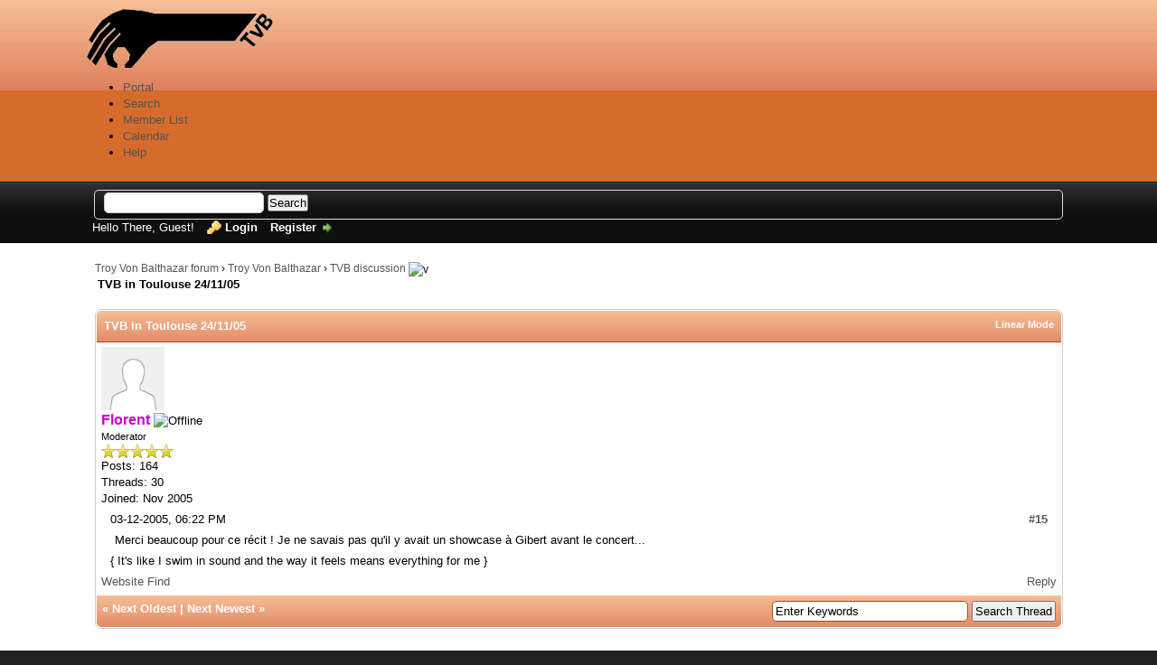

--- FILE ---
content_type: text/html; charset=UTF-8
request_url: https://www.troyvonbalthazar.net/forum/showthread.php?tid=275&pid=1151&mode=threaded
body_size: 6662
content:
<!DOCTYPE html PUBLIC "-//W3C//DTD XHTML 1.0 Transitional//EN" "http://www.w3.org/TR/xhtml1/DTD/xhtml1-transitional.dtd"><!-- start: showthread -->
<html xml:lang="en" lang="en" xmlns="http://www.w3.org/1999/xhtml">
<head>
<title>TVB in Toulouse 24/11/05</title>
<!-- start: headerinclude -->
<link rel="alternate" type="application/rss+xml" title="Latest Threads (RSS 2.0)" href="https://forum.troyvonbalthazar.net/syndication.php" />
<link rel="alternate" type="application/atom+xml" title="Latest Threads (Atom 1.0)" href="https://forum.troyvonbalthazar.net/syndication.php?type=atom1.0" />
<meta http-equiv="Content-Type" content="text/html; charset=UTF-8" />
<meta http-equiv="Content-Script-Type" content="text/javascript" />
<script type="text/javascript" src="https://forum.troyvonbalthazar.net/jscripts/jquery.js?ver=1823"></script>
<script type="text/javascript" src="https://forum.troyvonbalthazar.net/jscripts/jquery.plugins.min.js?ver=1821"></script>
<script type="text/javascript" src="https://forum.troyvonbalthazar.net/jscripts/general.js?ver=1827"></script>

<link type="text/css" rel="stylesheet" href="https://forum.troyvonbalthazar.net/cache/themes/theme10/css3.css?t=1459287754" />
<link type="text/css" rel="stylesheet" href="https://forum.troyvonbalthazar.net/cache/themes/theme10/global.css?t=1459287754" />
<link type="text/css" rel="stylesheet" href="https://forum.troyvonbalthazar.net/cache/themes/theme10/star_ratings.css?t=1459287754" />
<link type="text/css" rel="stylesheet" href="https://forum.troyvonbalthazar.net/cache/themes/theme1/showthread.css?t=1684705135" />

<script type="text/javascript">
<!--
	lang.unknown_error = "An unknown error has occurred.";
	lang.confirm_title = "Please Confirm";
	lang.expcol_collapse = "[-]";
	lang.expcol_expand = "[+]";
	lang.select2_match = "One result is available, press enter to select it.";
	lang.select2_matches = "{1} results are available, use up and down arrow keys to navigate.";
	lang.select2_nomatches = "No matches found";
	lang.select2_inputtooshort_single = "Please enter one or more character";
	lang.select2_inputtooshort_plural = "Please enter {1} or more characters";
	lang.select2_inputtoolong_single = "Please delete one character";
	lang.select2_inputtoolong_plural = "Please delete {1} characters";
	lang.select2_selectiontoobig_single = "You can only select one item";
	lang.select2_selectiontoobig_plural = "You can only select {1} items";
	lang.select2_loadmore = "Loading more results&hellip;";
	lang.select2_searching = "Searching&hellip;";

	var templates = {
		modal: '<div class=\"modal\">\
	<div style=\"overflow-y: auto; max-height: 400px;\">\
		<table border=\"0\" cellspacing=\"0\" cellpadding=\"5\" class=\"tborder\">\
			<tr>\
				<td class=\"thead\"><strong>__title__</strong></td>\
			</tr>\
			<tr>\
				<td class=\"trow1\">__message__</td>\
			</tr>\
			<tr>\
				<td class=\"tfoot\">\
					<div style=\"text-align: center\" class=\"modal_buttons\">__buttons__</div>\
				</td>\
			</tr>\
		</table>\
	</div>\
</div>',
		modal_button: '<input type=\"submit\" class=\"button\" value=\"__title__\"/>&nbsp;'
	};

	var cookieDomain = ".troyvonbalthazar.net";
	var cookiePath = "/forum/";
	var cookiePrefix = "tvb";
	var cookieSecureFlag = "1";
	var deleteevent_confirm = "Are you sure you want to delete this event?";
	var removeattach_confirm = "Are you sure you want to remove the selected attachment from this post?";
	var loading_text = 'Loading. <br />Please Wait&hellip;';
	var saving_changes = 'Saving changes&hellip;';
	var use_xmlhttprequest = "1";
	var my_post_key = "e5bf8aab094e9e160323a47054e3cad1";
	var rootpath = "https://forum.troyvonbalthazar.net";
	var imagepath = "https://forum.troyvonbalthazar.net/images/dawn";
  	var yes_confirm = "Yes";
	var no_confirm = "No";
	var MyBBEditor = null;
	var spinner_image = "https://forum.troyvonbalthazar.net/images/dawn/spinner.gif";
	var spinner = "<img src='" + spinner_image +"' alt='' />";
	var modal_zindex = 9999;
// -->
</script>
<!-- end: headerinclude -->
<script type="text/javascript">
<!--
	var quickdelete_confirm = "Are you sure you want to delete this post?";
	var quickrestore_confirm = "Are you sure you want to restore this post?";
	var allowEditReason = "1";
	lang.save_changes = "Save Changes";
	lang.cancel_edit = "Cancel Edit";
	lang.quick_edit_update_error = "There was an error editing your reply:";
	lang.quick_reply_post_error = "There was an error posting your reply:";
	lang.quick_delete_error = "There was an error deleting your reply:";
	lang.quick_delete_success = "The post was deleted successfully.";
	lang.quick_delete_thread_success = "The thread was deleted successfully.";
	lang.quick_restore_error = "There was an error restoring your reply:";
	lang.quick_restore_success = "The post was restored successfully.";
	lang.editreason = "Edit Reason";
	lang.post_deleted_error = "You can not perform this action to a deleted post.";
	lang.softdelete_thread = "Soft Delete Thread";
	lang.restore_thread = "Restore Thread";
// -->
</script>
<!-- jeditable (jquery) -->
<script type="text/javascript" src="https://forum.troyvonbalthazar.net/jscripts/report.js?ver=1820"></script>
<script src="https://forum.troyvonbalthazar.net/jscripts/jeditable/jeditable.min.js"></script>
<script type="text/javascript" src="https://forum.troyvonbalthazar.net/jscripts/thread.js?ver=1827"></script>
</head>
<body>
	<!-- start: header -->
<div id="container">
		<a name="top" id="top"></a>
		<div id="header">
			<div id="logo">
				<div class="wrapper">
					<a href="https://forum.troyvonbalthazar.net/index.php"><img src="https://forum.troyvonbalthazar.net/images/dawn/Logo2-forum.png" alt="Troy Von Balthazar forum" title="Troy Von Balthazar forum" /></a>
					<ul class="menu top_links">
						<!-- start: header_menu_portal -->
<li><a href="https://forum.troyvonbalthazar.net/portal.php" class="portal">Portal</a></li>
<!-- end: header_menu_portal -->
						<!-- start: header_menu_search -->
<li><a href="https://forum.troyvonbalthazar.net/search.php" class="search">Search</a></li>
<!-- end: header_menu_search -->
						<!-- start: header_menu_memberlist -->
<li><a href="https://forum.troyvonbalthazar.net/memberlist.php" class="memberlist">Member List</a></li>
<!-- end: header_menu_memberlist -->
						<!-- start: header_menu_calendar -->
<li><a href="https://forum.troyvonbalthazar.net/calendar.php" class="calendar">Calendar</a></li>
<!-- end: header_menu_calendar -->
						<li><a href="https://forum.troyvonbalthazar.net/misc.php?action=help" class="help">Help</a></li>
					</ul>
				</div>
			</div>
			<div id="panel">
				<div class="upper">
					<div class="wrapper">
						<!-- start: header_quicksearch -->
						<form action="https://forum.troyvonbalthazar.net/search.php">
						<fieldset id="search">
							<input name="keywords" type="text" class="textbox" />
							<input value="Search" type="submit" class="button" />
							<input type="hidden" name="action" value="do_search" />
							<input type="hidden" name="postthread" value="1" />
						</fieldset>
						</form>
<!-- end: header_quicksearch -->
						<!-- start: header_welcomeblock_guest -->
						<!-- Continuation of div(class="upper") as opened in the header template -->
						<span class="welcome">Hello There, Guest! <a href="https://forum.troyvonbalthazar.net/member.php?action=login" onclick="$('#quick_login').modal({ fadeDuration: 250, keepelement: true, zIndex: (typeof modal_zindex !== 'undefined' ? modal_zindex : 9999) }); return false;" class="login">Login</a> <a href="https://forum.troyvonbalthazar.net/member.php?action=register" class="register">Register</a></span>
					</div>
				</div>
				<div class="modal" id="quick_login" style="display: none;">
					<form method="post" action="https://forum.troyvonbalthazar.net/member.php">
						<input name="action" type="hidden" value="do_login" />
						<input name="url" type="hidden" value="" />
						<input name="quick_login" type="hidden" value="1" />
						<input name="my_post_key" type="hidden" value="e5bf8aab094e9e160323a47054e3cad1" />
						<table width="100%" cellspacing="0" cellpadding="5" border="0" class="tborder">
							<tr>
								<td class="thead" colspan="2"><strong>Login</strong></td>
							</tr>
							<!-- start: header_welcomeblock_guest_login_modal -->
<tr>
	<td class="trow1" width="25%"><strong>Username:</strong></td>
	<td class="trow1"><input name="quick_username" id="quick_login_username" type="text" value="" class="textbox initial_focus" /></td>
</tr>
<tr>
	<td class="trow2"><strong>Password:</strong></td>
	<td class="trow2">
		<input name="quick_password" id="quick_login_password" type="password" value="" class="textbox" /><br />
		<a href="https://forum.troyvonbalthazar.net/member.php?action=lostpw" class="lost_password">Lost Password?</a>
	</td>
</tr>
<tr>
	<td class="trow1">&nbsp;</td>
	<td class="trow1 remember_me">
		<input name="quick_remember" id="quick_login_remember" type="checkbox" value="yes" class="checkbox" checked="checked" />
		<label for="quick_login_remember">Remember me</label>
	</td>
</tr>
<tr>
	<td class="trow2" colspan="2">
		<div align="center"><input name="submit" type="submit" class="button" value="Login" /></div>
	</td>
</tr>
<!-- end: header_welcomeblock_guest_login_modal -->
						</table>
					</form>
				</div>
				<script type="text/javascript">
					$("#quick_login input[name='url']").val($(location).attr('href'));
				</script>
<!-- end: header_welcomeblock_guest -->
					<!-- </div> in header_welcomeblock_member and header_welcomeblock_guest -->
				<!-- </div> in header_welcomeblock_member and header_welcomeblock_guest -->
			</div>
		</div>
		<div id="content">
			<div class="wrapper">
				
				
				
				
				
				
				
				<!-- start: nav -->

<div class="navigation">
<!-- start: nav_bit -->
<a href="https://forum.troyvonbalthazar.net/index.php">Troy Von Balthazar forum</a><!-- start: nav_sep -->
&rsaquo;
<!-- end: nav_sep -->
<!-- end: nav_bit --><!-- start: nav_bit -->
<a href="forumdisplay.php?fid=8">Troy Von Balthazar</a><!-- start: nav_sep -->
&rsaquo;
<!-- end: nav_sep -->
<!-- end: nav_bit --><!-- start: nav_bit -->
<a href="forumdisplay.php?fid=10&amp;page=3">TVB discussion</a><!-- start: nav_dropdown -->
 <img src="https://forum.troyvonbalthazar.net/images/dawn/arrow_down.png" alt="v" title="" class="pagination_breadcrumb_link" id="breadcrumb_multipage" /><!-- start: multipage_breadcrumb -->
<div id="breadcrumb_multipage_popup" class="pagination pagination_breadcrumb" style="display: none;">
<!-- start: multipage_prevpage -->
<a href="forumdisplay.php?fid=10&amp;page=2" class="pagination_previous">&laquo; Previous</a>
<!-- end: multipage_prevpage --><!-- start: multipage_page -->
<a href="forumdisplay.php?fid=10" class="pagination_page">1</a>
<!-- end: multipage_page --><!-- start: multipage_page -->
<a href="forumdisplay.php?fid=10&amp;page=2" class="pagination_page">2</a>
<!-- end: multipage_page --><!-- start: multipage_page_link_current -->
 <a href="forumdisplay.php?fid=10&amp;page=3" class="pagination_current">3</a>
<!-- end: multipage_page_link_current -->
</div>
<script type="text/javascript">
// <!--
	if(use_xmlhttprequest == "1")
	{
		$("#breadcrumb_multipage").popupMenu();
	}
// -->
</script>
<!-- end: multipage_breadcrumb -->
<!-- end: nav_dropdown -->
<!-- end: nav_bit --><!-- start: nav_sep_active -->
<br /><img src="https://forum.troyvonbalthazar.net/images/dawn/nav_bit.png" alt="" />
<!-- end: nav_sep_active --><!-- start: nav_bit_active -->
<span class="active">TVB in Toulouse 24/11/05</span>
<!-- end: nav_bit_active -->
</div>
<!-- end: nav -->
				<br />
<!-- end: header -->
	
	
	<div class="float_left">
		
	</div>
	<div class="float_right">
		
	</div>
	
	<table border="0" cellspacing="0" cellpadding="5" class="tborder tfixed clear">
		<tr>
			<td class="thead">
				<div class="float_right">
					<span class="smalltext"><strong><a href="showthread.php?mode=linear&amp;tid=275&amp;pid=1151#pid1151">Linear Mode</a></strong></span>
				</div>
				<div>
					<strong>TVB in Toulouse 24/11/05</strong>
				</div>
			</td>
		</tr>
<tr><td id="posts_container">
	<div id="posts">
		<!-- start: postbit -->

<a name="pid1151" id="pid1151"></a>
<div class="post " style="" id="post_1151">
<div class="post_author">
	<!-- start: postbit_avatar -->
<div class="author_avatar"><a href="member.php?action=profile&amp;uid=2"><img src="https://forum.troyvonbalthazar.net/images/default_avatar.png" alt="" width="70" height="70" /></a></div>
<!-- end: postbit_avatar -->
	<div class="author_information">
			<strong><span class="largetext"><a href="https://forum.troyvonbalthazar.net/member.php?action=profile&amp;uid=2"><span style="color: #CC00CC;"><strong>Florent</strong></span></a></span></strong> <!-- start: postbit_offline -->
<img src="https://forum.troyvonbalthazar.net/images/dawn/buddy_offline.png" title="Offline" alt="Offline" class="buddy_status" />
<!-- end: postbit_offline --><br />
			<span class="smalltext">
				Moderator<br />
				<img src="images/star.png" border="0" alt="*" /><img src="images/star.png" border="0" alt="*" /><img src="images/star.png" border="0" alt="*" /><img src="images/star.png" border="0" alt="*" /><img src="images/star.png" border="0" alt="*" /><br />
				
			</span>
	</div>
	<div class="author_statistics">
		<!-- start: postbit_author_user -->

	Posts: 164<br />
	Threads: 30<br />
	Joined: Nov 2005
	
<!-- end: postbit_author_user -->
	</div>
</div>
<div class="post_content">
	<div class="post_head">
		<!-- start: postbit_posturl -->
<div class="float_right" style="vertical-align: top">
<strong><a href="showthread.php?tid=275&amp;pid=1151#pid1151" title="&nbsp;">#15</a></strong>

</div>
<!-- end: postbit_posturl -->
		
		<span class="post_date">03-12-2005, 06:22 PM <span class="post_edit" id="edited_by_1151"></span></span>
		
	</div>
	<div class="post_body scaleimages" id="pid_1151">
		Merci beaucoup pour ce récit ! Je ne savais pas qu'il y avait un showcase à Gibert avant le concert...
	</div>
	
	<!-- start: postbit_signature -->
<div class="signature scaleimages">
{ It's like I swim in sound and the way it feels means everything for me }
</div>
<!-- end: postbit_signature -->
	<div class="post_meta" id="post_meta_1151">
		
		<div class="float_right">
			
		</div>
	</div>
	
</div>
<div class="post_controls">
	<div class="postbit_buttons author_buttons float_left">
		<!-- start: postbit_www -->
<a href="http://www.chokebore.net" target="_blank" rel="noopener" title="Visit this user's website" class="postbit_website"><span>Website</span></a>
<!-- end: postbit_www --><!-- start: postbit_find -->
<a href="search.php?action=finduser&amp;uid=2" title="Find all posts by this user" class="postbit_find"><span>Find</span></a>
<!-- end: postbit_find -->
	</div>
	<div class="postbit_buttons post_management_buttons float_right">
		<!-- start: postbit_quote -->
<a href="newreply.php?tid=275&amp;replyto=1151" title="Quote this message in a reply" class="postbit_quote postbit_mirage"><span>Reply</span></a>
<!-- end: postbit_quote -->
	</div>
</div>
</div>
<!-- end: postbit -->
	</div>
</td></tr>
		<tr>
			<td class="tfoot">
				<!-- start: showthread_search -->
	<div class="float_right">
		<form action="search.php" method="post">
			<input type="hidden" name="action" value="thread" />
			<input type="hidden" name="tid" value="275" />
			<input type="text" name="keywords" value="Enter Keywords" onfocus="if(this.value == 'Enter Keywords') { this.value = ''; }" onblur="if(this.value=='') { this.value='Enter Keywords'; }" class="textbox" size="25" />
			<input type="submit" class="button" value="Search Thread" />
		</form>
	</div>
<!-- end: showthread_search -->
				<div>
					<strong>&laquo; <a href="showthread.php?tid=275&amp;action=nextoldest">Next Oldest</a> | <a href="showthread.php?tid=275&amp;action=nextnewest">Next Newest</a> &raquo;</strong>
				</div>
			</td>
		</tr>
	</table>
	<div class="float_left">
		
	</div>
	<div style="padding-top: 4px;" class="float_right">
		
	</div>
	<br class="clear" />
	
	<!-- start: showthread_threadedbox -->
<br />
<table border="0" cellspacing="0" cellpadding="5" class="tborder">
<tr>
<td class="thead"><span class="smalltext"><strong>Messages In This Thread</strong></span></td>
</tr>
<tr>
<td class="trow1"><!-- start: showthread_threaded_bit -->
<div style="margin-left: 0px;"><a href="showthread.php?tid=275&amp;pid=983&amp;mode=threaded">TVB in Toulouse 24/11/05</a> <span class="smalltext">- by <a href="https://forum.troyvonbalthazar.net/member.php?action=profile&amp;uid=4">Xiu Pinou</a> - 17-11-2005, 02:34 AM</span></div>
<!-- end: showthread_threaded_bit --><!-- start: showthread_threaded_bit -->
<div style="margin-left: 0px;"><a href="showthread.php?tid=275&amp;pid=1021&amp;mode=threaded">[No subject]</a> <span class="smalltext">- by Guest - 21-11-2005, 03:31 PM</span></div>
<!-- end: showthread_threaded_bit --><!-- start: showthread_threaded_bit -->
<div style="margin-left: 0px;"><a href="showthread.php?tid=275&amp;pid=1023&amp;mode=threaded">[No subject]</a> <span class="smalltext">- by <a href="https://forum.troyvonbalthazar.net/member.php?action=profile&amp;uid=2">Florent</a> - 21-11-2005, 06:02 PM</span></div>
<!-- end: showthread_threaded_bit --><!-- start: showthread_threaded_bit -->
<div style="margin-left: 0px;"><a href="showthread.php?tid=275&amp;pid=1025&amp;mode=threaded">[No subject]</a> <span class="smalltext">- by <a href="https://forum.troyvonbalthazar.net/member.php?action=profile&amp;uid=4">Xiu Pinou</a> - 21-11-2005, 06:22 PM</span></div>
<!-- end: showthread_threaded_bit --><!-- start: showthread_threaded_bit -->
<div style="margin-left: 0px;"><a href="showthread.php?tid=275&amp;pid=1035&amp;mode=threaded">[No subject]</a> <span class="smalltext">- by <a href="https://forum.troyvonbalthazar.net/member.php?action=profile&amp;uid=1">Franck</a> - 22-11-2005, 03:15 PM</span></div>
<!-- end: showthread_threaded_bit --><!-- start: showthread_threaded_bit -->
<div style="margin-left: 0px;"><a href="showthread.php?tid=275&amp;pid=1036&amp;mode=threaded">[No subject]</a> <span class="smalltext">- by <a href="https://forum.troyvonbalthazar.net/member.php?action=profile&amp;uid=4">Xiu Pinou</a> - 22-11-2005, 03:19 PM</span></div>
<!-- end: showthread_threaded_bit --><!-- start: showthread_threaded_bit -->
<div style="margin-left: 0px;"><a href="showthread.php?tid=275&amp;pid=1046&amp;mode=threaded">[No subject]</a> <span class="smalltext">- by <a href="https://forum.troyvonbalthazar.net/member.php?action=profile&amp;uid=1">Franck</a> - 22-11-2005, 05:46 PM</span></div>
<!-- end: showthread_threaded_bit --><!-- start: showthread_threaded_bit -->
<div style="margin-left: 0px;"><a href="showthread.php?tid=275&amp;pid=1104&amp;mode=threaded">[No subject]</a> <span class="smalltext">- by <a href="https://forum.troyvonbalthazar.net/member.php?action=profile&amp;uid=4">Xiu Pinou</a> - 25-11-2005, 01:23 AM</span></div>
<!-- end: showthread_threaded_bit --><!-- start: showthread_threaded_bit -->
<div style="margin-left: 0px;"><a href="showthread.php?tid=275&amp;pid=1108&amp;mode=threaded">[No subject]</a> <span class="smalltext">- by <a href="https://forum.troyvonbalthazar.net/member.php?action=profile&amp;uid=1">Franck</a> - 25-11-2005, 05:41 PM</span></div>
<!-- end: showthread_threaded_bit --><!-- start: showthread_threaded_bit -->
<div style="margin-left: 0px;"><a href="showthread.php?tid=275&amp;pid=1136&amp;mode=threaded">[No subject]</a> <span class="smalltext">- by <a href="https://forum.troyvonbalthazar.net/member.php?action=profile&amp;uid=23">rabadje</a> - 01-12-2005, 09:35 AM</span></div>
<!-- end: showthread_threaded_bit --><!-- start: showthread_threaded_bit -->
<div style="margin-left: 0px;"><a href="showthread.php?tid=275&amp;pid=1137&amp;mode=threaded">[No subject]</a> <span class="smalltext">- by <a href="https://forum.troyvonbalthazar.net/member.php?action=profile&amp;uid=2">Florent</a> - 01-12-2005, 10:11 AM</span></div>
<!-- end: showthread_threaded_bit --><!-- start: showthread_threaded_bit -->
<div style="margin-left: 0px;"><a href="showthread.php?tid=275&amp;pid=1139&amp;mode=threaded">[No subject]</a> <span class="smalltext">- by Guest - 01-12-2005, 02:53 PM</span></div>
<!-- end: showthread_threaded_bit --><!-- start: showthread_threaded_bit -->
<div style="margin-left: 0px;"><a href="showthread.php?tid=275&amp;pid=1146&amp;mode=threaded">[No subject]</a> <span class="smalltext">- by <a href="https://forum.troyvonbalthazar.net/member.php?action=profile&amp;uid=4">Xiu Pinou</a> - 03-12-2005, 03:13 AM</span></div>
<!-- end: showthread_threaded_bit --><!-- start: showthread_threaded_bit -->
<div style="margin-left: 0px;"><a href="showthread.php?tid=275&amp;pid=1147&amp;mode=threaded">[No subject]</a> <span class="smalltext">- by <a href="https://forum.troyvonbalthazar.net/member.php?action=profile&amp;uid=4">Xiu Pinou</a> - 03-12-2005, 03:14 AM</span></div>
<!-- end: showthread_threaded_bit --><!-- start: showthread_threaded_bitactive -->
<div style="margin-left: 0px;"><strong>[No subject]</strong> <span class="smalltext">- by <a href="https://forum.troyvonbalthazar.net/member.php?action=profile&amp;uid=2">Florent</a> - 03-12-2005, 06:22 PM</span></div>
<!-- end: showthread_threaded_bitactive --><!-- start: showthread_threaded_bit -->
<div style="margin-left: 0px;"><a href="showthread.php?tid=275&amp;pid=1291&amp;mode=threaded">[No subject]</a> <span class="smalltext">- by <a href="https://forum.troyvonbalthazar.net/member.php?action=profile&amp;uid=35">muddy</a> - 04-03-2006, 01:42 PM</span></div>
<!-- end: showthread_threaded_bit --><!-- start: showthread_threaded_bit -->
<div style="margin-left: 0px;"><a href="showthread.php?tid=275&amp;pid=1292&amp;mode=threaded">[No subject]</a> <span class="smalltext">- by <a href="https://forum.troyvonbalthazar.net/member.php?action=profile&amp;uid=9">kim</a> - 04-03-2006, 01:51 PM</span></div>
<!-- end: showthread_threaded_bit --></td>
</tr>
</table>
<!-- end: showthread_threadedbox -->
	
	<br />
	<div class="float_left">
		<ul class="thread_tools">
			<!-- start: showthread_printthread -->
<li class="printable"><a href="printthread.php?tid=275">View a Printable Version</a></li>
<!-- end: showthread_printthread -->
			
			
			
		</ul>
	</div>

	<div class="float_right" style="text-align: right;">
		
		<!-- start: forumjump_advanced -->
<form action="forumdisplay.php" method="get">
<span class="smalltext"><strong>Forum Jump:</strong></span>
<select name="fid" class="forumjump">
<option value="-4">Private Messages</option>
<option value="-3">User Control Panel</option>
<option value="-5">Who's Online</option>
<option value="-2">Search</option>
<option value="-1">Forum Home</option>
<!-- start: forumjump_bit -->
<option value="14" > Read first</option>
<!-- end: forumjump_bit --><!-- start: forumjump_bit -->
<option value="13" >-- Announcements</option>
<!-- end: forumjump_bit --><!-- start: forumjump_bit -->
<option value="8" > Troy Von Balthazar</option>
<!-- end: forumjump_bit --><!-- start: forumjump_bit -->
<option value="10" selected="selected">-- TVB discussion</option>
<!-- end: forumjump_bit --><!-- start: forumjump_bit -->
<option value="11" >-- TVB song tabs</option>
<!-- end: forumjump_bit --><!-- start: forumjump_bit -->
<option value="9" > General</option>
<!-- end: forumjump_bit --><!-- start: forumjump_bit -->
<option value="15" >-- Chokebore &amp; side projects</option>
<!-- end: forumjump_bit --><!-- start: forumjump_bit -->
<option value="12" >-- General discussion</option>
<!-- end: forumjump_bit -->
</select>
<!-- start: gobutton -->
<input type="submit" class="button" value="Go" />
<!-- end: gobutton -->
</form>
<script type="text/javascript">
$(".forumjump").on('change', function() {
	var option = $(this).val();

	if(option < 0)
	{
		window.location = 'forumdisplay.php?fid='+option;
	}
	else
	{
		window.location = 'forumdisplay.php?fid='+option;
	}
});
</script>
<!-- end: forumjump_advanced -->
	</div>
	<br class="clear" />
	<!-- start: showthread_usersbrowsing -->
<br />
<span class="smalltext">Users browsing this thread: 1 Guest(s)</span>
<br />
<!-- end: showthread_usersbrowsing -->
	<!-- start: footer -->

	</div>
</div>
<div id="footer">
	<div class="upper">
		<div class="wrapper">
			
			<!-- start: footer_themeselect -->
<div class="theme">
<form method="POST" action="/forum/showthread.php" id="theme_select">
	<input type="hidden" name="mode" value="threaded" />
<input type="hidden" name="pid" value="1151" />
<input type="hidden" name="tid" value="275" />

	<input type="hidden" name="my_post_key" value="e5bf8aab094e9e160323a47054e3cad1" />
	<!-- start: footer_themeselector -->
<select name="theme" onchange="MyBB.changeTheme();">
<optgroup label="Quick Theme Select">
<!-- start: usercp_themeselector_option -->
<option value="2">MyBB Default</option>
<!-- end: usercp_themeselector_option --><!-- start: usercp_themeselector_option -->
<option value="10">--Apart Dawn</option>
<!-- end: usercp_themeselector_option --><!-- start: usercp_themeselector_option -->
<option value="7">Afresh Pearl</option>
<!-- end: usercp_themeselector_option --><!-- start: usercp_themeselector_option -->
<option value="9">--tvb</option>
<!-- end: usercp_themeselector_option -->
</optgroup>
</select>
<!-- end: footer_themeselector -->
	<!-- start: gobutton -->
<input type="submit" class="button" value="Go" />
<!-- end: gobutton -->
</form>
</div>
<!-- end: footer_themeselect -->
			<ul class="menu bottom_links">
				<!-- start: footer_showteamlink -->
<li><a href="showteam.php">Forum Team</a></li>
<!-- end: footer_showteamlink -->
				<!-- start: footer_contactus -->
<li><a href="https://www.troyvonbalthazar.net/Contact">Contact Us</a></li>
<!-- end: footer_contactus -->
				<li><a href="https://www.troyvonbalthazar.net/">Troy Von Balthazar homepage</a></li>
				<li><a href="#top">Return to Top</a></li>
				<li><a href="https://forum.troyvonbalthazar.net/archive/index.php?thread-275.html">Lite (Archive) Mode</a></li>
				<li><a href="https://forum.troyvonbalthazar.net/misc.php?action=markread">Mark all forums read</a></li>
				<li><a href="https://forum.troyvonbalthazar.net/misc.php?action=syndication">RSS Syndication</a></li>
			</ul>
		</div>
	</div>
	<div class="lower">
		<div class="wrapper">
			<span id="current_time"><strong>Current time:</strong> 17-01-2026, 04:33 PM</span>
			<span id="copyright">
				<!-- MyBB is free software developed and maintained by a volunteer community.
					It would be much appreciated by the MyBB Group if you left the full copyright and "powered by" notice intact,
					to show your support for MyBB.  If you choose to remove or modify the copyright below,
					you may be refused support on the MyBB Community Forums.

					This is free software, support us and we'll support you. -->
				Powered By <a href="https://mybb.com" target="_blank" rel="noopener">MyBB</a>, &copy; 2002-2026 <a href="https://mybb.com" target="_blank" rel="noopener">MyBB Group</a>.
				<!-- End powered by -->
			</span>
		</div>
	</div>
</div>
<!-- The following piece of code allows MyBB to run scheduled tasks. DO NOT REMOVE --><!-- start: task_image -->
<img src="https://forum.troyvonbalthazar.net/task.php" width="1" height="1" alt="" />
<!-- end: task_image --><!-- End task image code -->

</div>
<!-- end: footer -->
	<script type="text/javascript">
		var thread_deleted = "0";
		if(thread_deleted == "1")
		{
			$("#quick_reply_form, .new_reply_button, .thread_tools, .inline_rating").hide();
			$("#moderator_options_selector option.option_mirage").attr("disabled","disabled");
		}
	</script>
</body>
</html>
<!-- end: showthread -->

--- FILE ---
content_type: text/css
request_url: https://forum.troyvonbalthazar.net/cache/themes/theme10/global.css?t=1459287754
body_size: 3408
content:

body {
	background: #222 url(../../../images/dawn/bg.png);
	color: #000;
	text-align: center;
	line-height: 1.4;
	margin: 0;
	
	font-family: Tahoma, Verdanan, Arial, Sans-Serif;
	font-size: 13px;
}

a:link {
	color: #555;
	text-decoration: none;
}

a:visited {
	color: #444;
	text-decoration: none;
}

a:hover, a:active {
	color: #000;
	text-decoration: underline;
}

#container {
	color: #000;
	text-align: left;
	line-height: 1.4;
	margin: 0;
	font-family: Tahoma, Verdana, Arial, Sans-Serif;
	font-size: 13px;
}

.wrapper {
	width: 85%;
	min-width: 970px;
	max-width: 1500px;
	margin: auto auto;
}

#logo {
	background: #d56c2c url(../../../images/dawn/header.png) top left repeat-x;
	border-bottom: 1px solid #011929;
	padding: 10px 0;
}

#content {
	background: #fff;
	width: auto !important;
	padding: 20px 10px;
	overflow: hidden;
	border-bottom: 1px solid #000;
}

#panel ul.menu {
	margin: 0;
	padding: 0;
	list-style: none;
}

#panel ul.menu li {
	margin: 0 5px;
	display: inline;
}

#panel ul.menu li a {
	padding-left: 20px;
	background-repeat: no-repeat;
	background-position: left center;
}

#panel .upper ul.top_links {
	float: right;
	font-weight: bold;
}

#panel .upper ul.top_links a.search {
	background-image: url(../../../images/dawn/icons/search.gif);
}

#panel .upper ul.top_links a.memberlist {
	background-image: url(../../../images/dawn/icons/memberlist.gif);
}

#panel .upper ul.top_links a.calendar {
	background-image: url(../../../images/dawn/icons/calendar.gif);
}

#panel .upper ul.top_links a.help {
	background-image: url(../../../images/dawn/icons/help.gif);
}

#panel .upper a.logout {
	font-weight: bold;
	background: url(../../../images/dawn/icons/logout.gif) right no-repeat;
	padding-right: 20px;
	margin-left: 10px;
}

#panel .upper a.login,
#panel .upper a.lost_password {
	background: url(../../../images/dawn/icons/login.gif) no-repeat;
	padding-left: 20px;
	margin-left: 10px;
	font-weight: bold;
}

#panel .upper a.register {
	background: url(../../../images/dawn/icons/logout.gif) right no-repeat;
	padding-right: 20px;
	margin-left: 10px;
	font-weight: bold;
}

#panel .lower ul.panel_links {
	float: left;
}

#panel .lower ul.panel_links a.usercp {
	background-image: url(../../../images/dawn/icons/usercp.gif);
}

#panel .lower ul.panel_links a.modcp {
	background-image: url(../../../images/dawn/icons/modcp.gif);
}

#panel .lower ul.panel_links a.admincp {
	background-image: url(../../../images/dawn/icons/admincp.gif);
}

#panel .lower ul.user_links {
	float: right;
}

#panel .lower ul.user_links li a {
	padding: 0;
}

#panel .upper {
	background: #0f0f0f url(../../../images/dawn/tcat.png) repeat-x;
	color: #fff;
	border-top: 1px solid #444;
	border-bottom: 1px solid #000;
	padding: 7px;
}

#panel .upper a:link,
#panel .upper a:visited,
#panel .upper a:hover,
#panel .upper a:active {
	color: #fff;
}

#panel .lower {
	background: #efefef;
	color: #999;
	border-top: 1px solid #fff;
	border-bottom: 1px solid #ccc;
	overflow: hidden;
	padding: 5px;
}

#panel .lower a:link,
#panel .lower a:visited {
	color: #666;
}

#panel .lower a:hover,
#panel .lower a:active {
	color: #333;
	text-decoration: none;
}

#panel .remember_me input {
	vertical-align: middle;
	margin: -3px 0 0 5px;
}

#panel input {
	margin: -3px 0;
}

#panel input.button {
	padding: 0;
}

#footer ul.menu {
	margin: 0;
	padding: 0;
	list-style: none;
}

#footer ul.menu li {
	margin: 0 5px;
	display: inline;
}

#footer .upper {
	background: #0f0f0f url(../../../images/dawn/tcat.png) repeat-x;
	padding: 6px;
	overflow: hidden;
	
	font-size: 12px;
}

#footer a:link,
#footer a:visited {
	color: #aaa;
}

#footer a:hover,
#footer a:active {
	color: #fff;
	text-decoration: none;
}

#footer .upper .language {
	float: right;
	margin: -2px;
}

#footer .upper .language select {
	border-color: #000;
}

#footer .upper ul.bottom_links {
	float: left;
	margin: 3px 0 0 -5px;
}

#footer .lower {
	background: #d56c2c url(../../../images/dawn/thead.png) bottom left repeat-x;
	color: #fff;
	border-top: 1px solid #000;
	border-bottom: 1px solid #9a4e20;
	overflow: hidden;
	padding: 6px;
	font-size: 11px;
}

#footer .lower a:link,
#footer .lower a:visited {
	color: #fff;
	font-weight: bold;
}

#footer .lower a:hover,
#footer .lower a:active {
	color: #fff;
	text-decoration: underline;
	font-weight: bold;
}

#footer .lower #current_time {
	float: right;
}

fieldset {
	border: 1px solid #ddd;
}

table {
	color: #000000;
	font-size: 13px;
}

.tborder {
	background: #fff;
	width: 100%;
	margin: auto auto;
	border: 1px solid #ccc;
	padding: 1px;
}

.thead {
	background: #d56c2c url(../../../images/dawn/thead.png) top left repeat-x;
	color: #ffffff;
	border-bottom: 1px solid #9a4e20;
	padding: 8px;
}

.thead a:link {
	color: #ffffff;
	text-decoration: none;
}

.thead a:visited {
	color: #ffffff;
	text-decoration: none;
}

.thead a:hover, .thead a:active {
	color: #ffffff;
	text-decoration: underline;
}

.tcat {
	background: #0f0f0f url(../../../images/dawn/tcat.png) repeat-x;
	color: #fff;
	border-bottom: 1px solid #000;
	padding: 6px;
	
	font-size: 12px;
}

.tcat a:link {
	color: #fff;
}

.tcat a:visited {
	color: #fff;
}

.tcat a:hover, .tcat a:active {
	color: #fff;
}

.trow1 {
	background: #f5f5f5;
	border: 1px solid;
	border-color: #fff #ddd #ddd #fff;
}

.trow2 {
	background: #efefef;
	border: 1px solid;
	border-color: #fff #ddd #ddd #fff;
}

.trow_shaded {
	background: #ffdde0;
	border: 1px solid;
	border-color: #fff #ffb8be #ffb8be #fff;
}

.trow_selected td {
	background: #FFFBD9;
	color: #000;
	border-right-color: #F7E86A;
	border-bottom-color: #F7E86A;
}

.trow_selected td a:link,
.trow_selected td a:visited,
.trow_selected td a:hover,
.trow_selected td a:active {
	color: #000;
}

.trow_sep {
	background: #ddd;
	color: #000;
	border-bottom: 1px solid #c5c5c5;
	padding: 6px;
	font-size: 12px;
	font-weight: bold;
}

.tfoot {
	background: #d56c2c url(../../../images/dawn/thead.png) top left repeat-x;
	color: #ffffff;
	border-top: 1px solid #fff;
	padding: 6px;
}

.tfoot a:link {
	color: #ffffff;
	text-decoration: none;
}

.tfoot a:visited {
	color: #ffffff;
	text-decoration: none;
}

.tfoot a:hover, .tfoot a:active {
	color: #ffffff;
	text-decoration: underline;
}

.thead input.textbox,
.thead select,
.tfoot input.textbox,
.tfoot select {
	border: 1px solid #9a4e20;
}

.bottommenu {
	background: #efefef;
	color: #000000;
	border: 1px solid #4874a3;
	padding: 10px;
}

.navigation {
	color: #000000;
	font-size: 12px;
}

.navigation a:link {
	text-decoration: none;
}

.navigation a:visited {
	text-decoration: none;
}

.navigation a:hover, .navigation a:active {
	text-decoration: none;
}

.navigation .active {
	color: #000000;
	font-size: small;
	font-weight: bold;
}

.smalltext {
	font-size: 11px;
}

.largetext {
	font-size: 16px;
	font-weight: bold;
}

input.textbox {
	background: #ffffff;
	color: #000000;
	border: 1px solid #ccc;
	padding: 3px;
	
	font-family: Tahoma, Verdana, Arial, Sans-Serif;
}

textarea {
	background: #ffffff;
	color: #000000;
	border: 1px solid #ccc;
	padding: 2px;
	line-height: 1.4;
	
	font-family: Tahoma, Verdana, Arial, Sans-Serif;
	font-size: 13px;
}

select {
	background: #ffffff;
	padding: 3px;
	border: 1px solid #ccc;
	
	font-family: Tahoma, Verdana, Arial, Sans-Serif;
}

input.button {
	padding: 2px;
	cursor: pointer;
	font-family: Tahoma, Verdana, Arial, Sans-Serif;
}

.editor {
	background: #f1f1f1;
	border: 1px solid #ccc;
}

.editor_control_bar {
	background: #fff;
	border: 1px solid #ccc;
}

.autocomplete {
	background: #fff;
	color: black;
	border: 1px solid #ccc;
	padding: 1px;
}

.autocomplete_selected {
	background: #f2a555;
	color: #fff;
}

.popup_menu {
	background: #fff;
	border: 1px solid #ccc;
}

.popup_menu .popup_item {
	background: #efefef;
	color: #000;
}

.popup_menu .popup_item:hover {
	background: #f2a555;
	color: #fff;
}

.trow_reputation_positive {
	background: #ccffcc;
}

.trow_reputation_negative {
	background: #ffcccc;
}

.reputation_positive {
	color: green;
}

.reputation_neutral {
	color: #444;
}

.reputation_negative {
	color: red;
}

.invalid_field {
	border: 1px solid #f30;
	color: #f30;
}

.valid_field {
	border: 1px solid #0c0;
}

.validation_error {
	background: url(../../../images/invalid.gif) no-repeat center left;
	color: #f30;
	margin: 5px 0;
	padding: 5px;
	font-weight: bold;
	font-size: 11px;
	padding-left: 22px;
}

.validation_success {
	background: url(../../../images/valid.gif) no-repeat center left;
	color: #00b200;
	margin: 5px 0;
	padding: 5px;
	font-weight: bold;
	font-size: 11px;
	padding-left: 22px;
}

.validation_loading {
	background: url(../../../images/spinner.gif) no-repeat center left;
	color: #555;
	margin: 5px 0;
	padding: 5px;
	font-weight: bold;
	font-size: 11px;
	padding-left: 22px;
}

/* Additional CSS (Master) */
img {
	border: none;
}

.clear {
	clear: both;
}

.hidden {
	display: none;
	float: none;
	width: 1%;
}

.hiddenrow {
	display: none;
}

.selectall {
	background: #FFFBD9;
	border-bottom: 1px solid #F7E86A;
	color: #000;
	text-align: center;
}

.float_left {
	float: left;
}

.float_right {
	float: right;
}

.expcolimage {
	float: right;
	width: auto;
	vertical-align: middle;
	margin-top: 3px;
}

img.attachment {
	border: 1px solid #E9E5D7;
	padding: 2px;
}

hr {
	background-color: #000000;
	color: #000000;
	height: 1px;
	border: 0px;
}

#debug {
	float: right;
	text-align: right;
	margin-top: 20px;
	
	font-size: 11px;
}

blockquote {
	border: 1px solid #ccc;
	margin: 0;
	background: #fff;
	padding: 4px;
}

blockquote cite {
	font-weight: bold;
	border-bottom: 1px solid #ccc;
	font-style: normal;
	display: block;
	margin: 4px 0;
}

blockquote cite span {
	float: right;
	font-weight: normal;
}

blockquote cite span.highlight {
	float: none;
	font-weight: bold;
	padding-bottom: 0;
}

.codeblock {
	background: #fff;
	border: 1px solid #ccc;
	padding: 4px;
}

.codeblock .title {
	border-bottom: 1px solid #ccc;
	font-weight: bold;
	margin: 4px 0;
}

.codeblock code {
	overflow: auto;
	height: auto;
	max-height: 200px;
	display: block;
	font-family: Monaco, Consolas, Courier, monospace;
	font-size: 13px;
}

.subforumicon {
	border: 0;
	vertical-align: middle;
}

.separator {
	margin: 5px;
	padding: 0;
	height: 0px;
	font-size: 1px;
	list-style-type: none;
}

form {
	margin: 0;
	padding: 0;
}

.popup_menu .popup_item_container {
	margin: 1px;
	text-align: left;
}

.popup_menu .popup_item {
	display: block;
	padding: 4px;
	white-space: nowrap;
	
	text-decoration: none;
}

.popup_menu a.popup_item:hover {
	text-decoration: none;
}

.autocomplete {
	text-align: left;
}

.subject_new {
	font-weight: bold;
}

.highlight {
	background: #FFFFCC;
	padding-top: 3px;
	padding-bottom: 3px;
}

.pm_alert {
	background: #FFF6BF;
	border: 1px solid #FFD324;
	text-align: center;
	padding: 5px 20px;
	margin-bottom: 15px;
	font-size: 11px;
}

.red_alert {
	background: #FBE3E4;
	border: 1px solid #A5161A;
	color: #A5161A;
	text-align: center;
	padding: 5px 20px;
	margin-bottom: 15px;
	font-size: 11px;
}

.high_warning {
	color: #CC0000;
}

.moderate_warning {
	color: #F3611B;
}

.low_warning {
	color: #AE5700;
}

div.error {
	padding: 5px 10px;
	border-top: 2px solid #FFD324;
	border-bottom: 2px solid #FFD324;
	background: #FFF6BF;
	font-size: 12px;
}

div.error p {
	margin: 0;
	color: #000;
	font-weight: normal;
}

div.error p em {
	font-style: normal;
	font-weight: bold;
	padding-left: 24px;
	display: block;
	color: #C00;
	background: url(../../../images/error.gif) no-repeat 0;
}

div.error.ul {
	margin-left: 24px;
}

.online {
	color: #15A018;
}

.offline {
	color: #C7C7C7;
}

.pagination {
	font-size: 11px;
	padding-top: 10px;
	margin-bottom: 5px;
}

.tfoot .pagination, .tcat .pagination {
	padding-top: 0;
}

.pagination .pages {
	font-weight: bold;
}

.pagination .pagination_current, .pagination a {
	padding: 3px 6px;
	margin-bottom: 3px;
}

.pagination a {
	background: #f5f5f5;
	border: 1px solid #ccc;
}

.pagination .pagination_current {
	background: none;
	color: #000;
	border: none;
	
	font-weight: bold;
}

.pagination a:hover {
	background: #f2a555;
	color: #fff;
	border-color: #d56c2c;
	
	text-decoration: none;
}

.thread_legend, .thread_legend dd {
	margin: 0;
	padding: 0;
}

.thread_legend dd {
	padding-bottom: 4px;
	margin-right: 15px;
}

.thread_legend img {
	margin-right: 4px;
	vertical-align: bottom;
}

.forum_legend, .forum_legend dt, .forum_legend dd {
	margin: 0;
	padding: 0;
}

.forum_legend dd {
	float: left;
	margin-right: 10px;
	margin-top: 7px;
}

.forum_legend dt {
	margin-right: 10px;
	float: left;
}

.success_message {
	color: #00b200;
	font-weight: bold;
	font-size: 10px;
	margin-bottom: 10px;
}

.error_message {
	color: #C00;
	font-weight: bold;
	font-size: 10px;
	margin-bottom: 10px;
}

.post_body {
	padding: 5px;
}

.post_buttons {
	background: #f5f5f5;
	padding: 3px 3px 0 3px;
	border-bottom: 1px solid #ddd;
}

.post_content {
	padding: 5px 10px;
}

.quick_jump {
	background: url(../../../images/jump.gif) no-repeat 0;
	width: 13px;
	height: 13px;
	padding-left: 13px; /* amount of padding needed for image to fully show */
	vertical-align: middle;
	border: none;
}

.repbox {
	font-size:16px;
	font-weight: bold;
	padding:5px 7px 5px 7px;
}

._neutral {
	background-color:#FAFAFA;
	color: #999999;
	border:1px solid #CCCCCC;
}

._minus {
	background-color: #FDD2D1;
	color: #CB0200;
	border:1px solid #980201;
}

._plus {
	background-color:#E8FCDC;
	color: #008800;
	border:1px solid #008800;
}

.pagination_breadcrumb {
	background-color: #efefef;
	border: 1px solid #fff;
	outline: 1px solid #ccc;
	padding: 5px;
	margin-top: 5px;
	
	font-weight: normal;
}

.pagination_breadcrumb_link {
	vertical-align: middle;
	cursor: pointer;
}

form #message {
    width: 500px;
}

